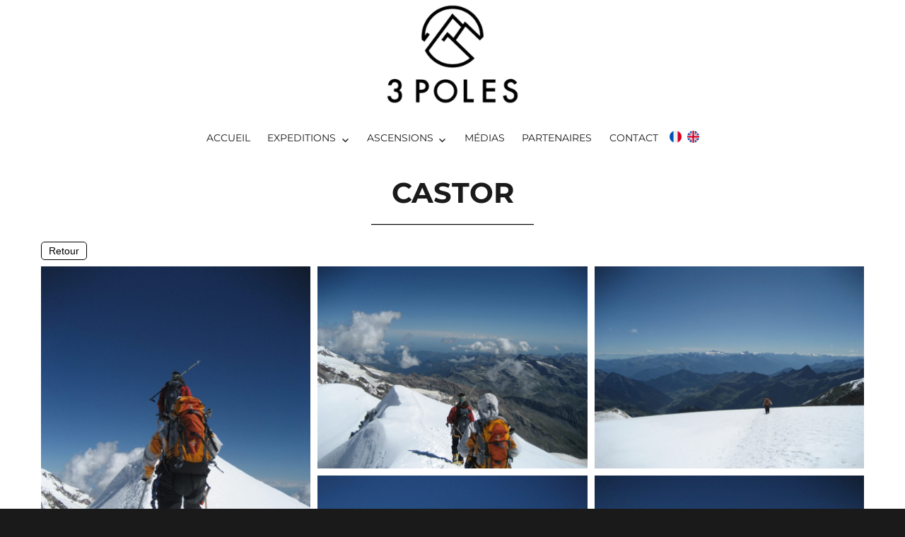

--- FILE ---
content_type: text/html; charset=UTF-8
request_url: http://www.3poles.fr/gallery/castor/
body_size: 13482
content:
<!DOCTYPE html>
<html lang="fr-FR" class="no-js">
<head>
	<meta charset="UTF-8">
	<meta name="viewport" content="width=device-width, initial-scale=1">
	<link rel="profile" href="http://gmpg.org/xfn/11">
	
	<link rel="stylesheet" href="https://maxcdn.bootstrapcdn.com/bootstrap/3.3.7/css/bootstrap.min.css" integrity="sha384-BVYiiSIFeK1dGmJRAkycuHAHRg32OmUcww7on3RYdg4Va+PmSTsz/K68vbdEjh4u" crossorigin="anonymous">
	<link rel="stylesheet" href="https://maxcdn.bootstrapcdn.com/bootstrap/3.3.7/css/bootstrap-theme.min.css" integrity="sha384-rHyoN1iRsVXV4nD0JutlnGaslCJuC7uwjduW9SVrLvRYooPp2bWYgmgJQIXwl/Sp" crossorigin="anonymous">
	<script>(function(html){html.className = html.className.replace(/\bno-js\b/,'js')})(document.documentElement);</script>
<title>Castor &#8211; 3 Pôles, le site internet des expéditions dans les régions polaires et en haute montagne</title>
<meta name='robots' content='max-image-preview:large' />
	<style>img:is([sizes="auto" i], [sizes^="auto," i]) { contain-intrinsic-size: 3000px 1500px }</style>
	<link rel='dns-prefetch' href='//static.addtoany.com' />
<link rel='dns-prefetch' href='//fonts.googleapis.com' />
<link rel='dns-prefetch' href='//use.fontawesome.com' />
<link rel="alternate" type="application/rss+xml" title="3 Pôles, le site internet des expéditions dans les régions polaires et en haute montagne &raquo; Flux" href="https://www.3poles.fr/feed/" />
<link rel="alternate" type="application/rss+xml" title="3 Pôles, le site internet des expéditions dans les régions polaires et en haute montagne &raquo; Flux des commentaires" href="https://www.3poles.fr/comments/feed/" />
<script>
window._wpemojiSettings = {"baseUrl":"https:\/\/s.w.org\/images\/core\/emoji\/16.0.1\/72x72\/","ext":".png","svgUrl":"https:\/\/s.w.org\/images\/core\/emoji\/16.0.1\/svg\/","svgExt":".svg","source":{"concatemoji":"http:\/\/www.3poles.fr\/wp-includes\/js\/wp-emoji-release.min.js?ver=5d07080b4aca00cec3560501515a9255"}};
/*! This file is auto-generated */
!function(s,n){var o,i,e;function c(e){try{var t={supportTests:e,timestamp:(new Date).valueOf()};sessionStorage.setItem(o,JSON.stringify(t))}catch(e){}}function p(e,t,n){e.clearRect(0,0,e.canvas.width,e.canvas.height),e.fillText(t,0,0);var t=new Uint32Array(e.getImageData(0,0,e.canvas.width,e.canvas.height).data),a=(e.clearRect(0,0,e.canvas.width,e.canvas.height),e.fillText(n,0,0),new Uint32Array(e.getImageData(0,0,e.canvas.width,e.canvas.height).data));return t.every(function(e,t){return e===a[t]})}function u(e,t){e.clearRect(0,0,e.canvas.width,e.canvas.height),e.fillText(t,0,0);for(var n=e.getImageData(16,16,1,1),a=0;a<n.data.length;a++)if(0!==n.data[a])return!1;return!0}function f(e,t,n,a){switch(t){case"flag":return n(e,"\ud83c\udff3\ufe0f\u200d\u26a7\ufe0f","\ud83c\udff3\ufe0f\u200b\u26a7\ufe0f")?!1:!n(e,"\ud83c\udde8\ud83c\uddf6","\ud83c\udde8\u200b\ud83c\uddf6")&&!n(e,"\ud83c\udff4\udb40\udc67\udb40\udc62\udb40\udc65\udb40\udc6e\udb40\udc67\udb40\udc7f","\ud83c\udff4\u200b\udb40\udc67\u200b\udb40\udc62\u200b\udb40\udc65\u200b\udb40\udc6e\u200b\udb40\udc67\u200b\udb40\udc7f");case"emoji":return!a(e,"\ud83e\udedf")}return!1}function g(e,t,n,a){var r="undefined"!=typeof WorkerGlobalScope&&self instanceof WorkerGlobalScope?new OffscreenCanvas(300,150):s.createElement("canvas"),o=r.getContext("2d",{willReadFrequently:!0}),i=(o.textBaseline="top",o.font="600 32px Arial",{});return e.forEach(function(e){i[e]=t(o,e,n,a)}),i}function t(e){var t=s.createElement("script");t.src=e,t.defer=!0,s.head.appendChild(t)}"undefined"!=typeof Promise&&(o="wpEmojiSettingsSupports",i=["flag","emoji"],n.supports={everything:!0,everythingExceptFlag:!0},e=new Promise(function(e){s.addEventListener("DOMContentLoaded",e,{once:!0})}),new Promise(function(t){var n=function(){try{var e=JSON.parse(sessionStorage.getItem(o));if("object"==typeof e&&"number"==typeof e.timestamp&&(new Date).valueOf()<e.timestamp+604800&&"object"==typeof e.supportTests)return e.supportTests}catch(e){}return null}();if(!n){if("undefined"!=typeof Worker&&"undefined"!=typeof OffscreenCanvas&&"undefined"!=typeof URL&&URL.createObjectURL&&"undefined"!=typeof Blob)try{var e="postMessage("+g.toString()+"("+[JSON.stringify(i),f.toString(),p.toString(),u.toString()].join(",")+"));",a=new Blob([e],{type:"text/javascript"}),r=new Worker(URL.createObjectURL(a),{name:"wpTestEmojiSupports"});return void(r.onmessage=function(e){c(n=e.data),r.terminate(),t(n)})}catch(e){}c(n=g(i,f,p,u))}t(n)}).then(function(e){for(var t in e)n.supports[t]=e[t],n.supports.everything=n.supports.everything&&n.supports[t],"flag"!==t&&(n.supports.everythingExceptFlag=n.supports.everythingExceptFlag&&n.supports[t]);n.supports.everythingExceptFlag=n.supports.everythingExceptFlag&&!n.supports.flag,n.DOMReady=!1,n.readyCallback=function(){n.DOMReady=!0}}).then(function(){return e}).then(function(){var e;n.supports.everything||(n.readyCallback(),(e=n.source||{}).concatemoji?t(e.concatemoji):e.wpemoji&&e.twemoji&&(t(e.twemoji),t(e.wpemoji)))}))}((window,document),window._wpemojiSettings);
</script>
<link rel='stylesheet' id='style-css' href='https://fonts.googleapis.com/css?family=Open+Sans%3A300%2C300i%2C400%2C400i%2C600%2C600i%2C700%2C700i%2C800%2C800i&#038;ver=5d07080b4aca00cec3560501515a9255' type='text/css' media='all' />
<link rel='stylesheet' id='wpts_ui_css-css' href='http://www.3poles.fr/wp-content/plugins/wordpress-post-tabs/css/styles/default/style.css?ver=1.6.2' type='text/css' media='all' />
<style id='wp-emoji-styles-inline-css' type='text/css'>

	img.wp-smiley, img.emoji {
		display: inline !important;
		border: none !important;
		box-shadow: none !important;
		height: 1em !important;
		width: 1em !important;
		margin: 0 0.07em !important;
		vertical-align: -0.1em !important;
		background: none !important;
		padding: 0 !important;
	}
</style>
<link rel='stylesheet' id='wp-block-library-css' href='http://www.3poles.fr/wp-includes/css/dist/block-library/style.min.css?ver=5d07080b4aca00cec3560501515a9255' type='text/css' media='all' />
<style id='wp-block-library-theme-inline-css' type='text/css'>
.wp-block-audio :where(figcaption){color:#555;font-size:13px;text-align:center}.is-dark-theme .wp-block-audio :where(figcaption){color:#ffffffa6}.wp-block-audio{margin:0 0 1em}.wp-block-code{border:1px solid #ccc;border-radius:4px;font-family:Menlo,Consolas,monaco,monospace;padding:.8em 1em}.wp-block-embed :where(figcaption){color:#555;font-size:13px;text-align:center}.is-dark-theme .wp-block-embed :where(figcaption){color:#ffffffa6}.wp-block-embed{margin:0 0 1em}.blocks-gallery-caption{color:#555;font-size:13px;text-align:center}.is-dark-theme .blocks-gallery-caption{color:#ffffffa6}:root :where(.wp-block-image figcaption){color:#555;font-size:13px;text-align:center}.is-dark-theme :root :where(.wp-block-image figcaption){color:#ffffffa6}.wp-block-image{margin:0 0 1em}.wp-block-pullquote{border-bottom:4px solid;border-top:4px solid;color:currentColor;margin-bottom:1.75em}.wp-block-pullquote cite,.wp-block-pullquote footer,.wp-block-pullquote__citation{color:currentColor;font-size:.8125em;font-style:normal;text-transform:uppercase}.wp-block-quote{border-left:.25em solid;margin:0 0 1.75em;padding-left:1em}.wp-block-quote cite,.wp-block-quote footer{color:currentColor;font-size:.8125em;font-style:normal;position:relative}.wp-block-quote:where(.has-text-align-right){border-left:none;border-right:.25em solid;padding-left:0;padding-right:1em}.wp-block-quote:where(.has-text-align-center){border:none;padding-left:0}.wp-block-quote.is-large,.wp-block-quote.is-style-large,.wp-block-quote:where(.is-style-plain){border:none}.wp-block-search .wp-block-search__label{font-weight:700}.wp-block-search__button{border:1px solid #ccc;padding:.375em .625em}:where(.wp-block-group.has-background){padding:1.25em 2.375em}.wp-block-separator.has-css-opacity{opacity:.4}.wp-block-separator{border:none;border-bottom:2px solid;margin-left:auto;margin-right:auto}.wp-block-separator.has-alpha-channel-opacity{opacity:1}.wp-block-separator:not(.is-style-wide):not(.is-style-dots){width:100px}.wp-block-separator.has-background:not(.is-style-dots){border-bottom:none;height:1px}.wp-block-separator.has-background:not(.is-style-wide):not(.is-style-dots){height:2px}.wp-block-table{margin:0 0 1em}.wp-block-table td,.wp-block-table th{word-break:normal}.wp-block-table :where(figcaption){color:#555;font-size:13px;text-align:center}.is-dark-theme .wp-block-table :where(figcaption){color:#ffffffa6}.wp-block-video :where(figcaption){color:#555;font-size:13px;text-align:center}.is-dark-theme .wp-block-video :where(figcaption){color:#ffffffa6}.wp-block-video{margin:0 0 1em}:root :where(.wp-block-template-part.has-background){margin-bottom:0;margin-top:0;padding:1.25em 2.375em}
</style>
<style id='classic-theme-styles-inline-css' type='text/css'>
/*! This file is auto-generated */
.wp-block-button__link{color:#fff;background-color:#32373c;border-radius:9999px;box-shadow:none;text-decoration:none;padding:calc(.667em + 2px) calc(1.333em + 2px);font-size:1.125em}.wp-block-file__button{background:#32373c;color:#fff;text-decoration:none}
</style>
<style id='global-styles-inline-css' type='text/css'>
:root{--wp--preset--aspect-ratio--square: 1;--wp--preset--aspect-ratio--4-3: 4/3;--wp--preset--aspect-ratio--3-4: 3/4;--wp--preset--aspect-ratio--3-2: 3/2;--wp--preset--aspect-ratio--2-3: 2/3;--wp--preset--aspect-ratio--16-9: 16/9;--wp--preset--aspect-ratio--9-16: 9/16;--wp--preset--color--black: #000000;--wp--preset--color--cyan-bluish-gray: #abb8c3;--wp--preset--color--white: #fff;--wp--preset--color--pale-pink: #f78da7;--wp--preset--color--vivid-red: #cf2e2e;--wp--preset--color--luminous-vivid-orange: #ff6900;--wp--preset--color--luminous-vivid-amber: #fcb900;--wp--preset--color--light-green-cyan: #7bdcb5;--wp--preset--color--vivid-green-cyan: #00d084;--wp--preset--color--pale-cyan-blue: #8ed1fc;--wp--preset--color--vivid-cyan-blue: #0693e3;--wp--preset--color--vivid-purple: #9b51e0;--wp--preset--color--dark-gray: #1a1a1a;--wp--preset--color--medium-gray: #686868;--wp--preset--color--light-gray: #e5e5e5;--wp--preset--color--blue-gray: #4d545c;--wp--preset--color--bright-blue: #007acc;--wp--preset--color--light-blue: #9adffd;--wp--preset--color--dark-brown: #402b30;--wp--preset--color--medium-brown: #774e24;--wp--preset--color--dark-red: #640c1f;--wp--preset--color--bright-red: #ff675f;--wp--preset--color--yellow: #ffef8e;--wp--preset--gradient--vivid-cyan-blue-to-vivid-purple: linear-gradient(135deg,rgba(6,147,227,1) 0%,rgb(155,81,224) 100%);--wp--preset--gradient--light-green-cyan-to-vivid-green-cyan: linear-gradient(135deg,rgb(122,220,180) 0%,rgb(0,208,130) 100%);--wp--preset--gradient--luminous-vivid-amber-to-luminous-vivid-orange: linear-gradient(135deg,rgba(252,185,0,1) 0%,rgba(255,105,0,1) 100%);--wp--preset--gradient--luminous-vivid-orange-to-vivid-red: linear-gradient(135deg,rgba(255,105,0,1) 0%,rgb(207,46,46) 100%);--wp--preset--gradient--very-light-gray-to-cyan-bluish-gray: linear-gradient(135deg,rgb(238,238,238) 0%,rgb(169,184,195) 100%);--wp--preset--gradient--cool-to-warm-spectrum: linear-gradient(135deg,rgb(74,234,220) 0%,rgb(151,120,209) 20%,rgb(207,42,186) 40%,rgb(238,44,130) 60%,rgb(251,105,98) 80%,rgb(254,248,76) 100%);--wp--preset--gradient--blush-light-purple: linear-gradient(135deg,rgb(255,206,236) 0%,rgb(152,150,240) 100%);--wp--preset--gradient--blush-bordeaux: linear-gradient(135deg,rgb(254,205,165) 0%,rgb(254,45,45) 50%,rgb(107,0,62) 100%);--wp--preset--gradient--luminous-dusk: linear-gradient(135deg,rgb(255,203,112) 0%,rgb(199,81,192) 50%,rgb(65,88,208) 100%);--wp--preset--gradient--pale-ocean: linear-gradient(135deg,rgb(255,245,203) 0%,rgb(182,227,212) 50%,rgb(51,167,181) 100%);--wp--preset--gradient--electric-grass: linear-gradient(135deg,rgb(202,248,128) 0%,rgb(113,206,126) 100%);--wp--preset--gradient--midnight: linear-gradient(135deg,rgb(2,3,129) 0%,rgb(40,116,252) 100%);--wp--preset--font-size--small: 13px;--wp--preset--font-size--medium: 20px;--wp--preset--font-size--large: 36px;--wp--preset--font-size--x-large: 42px;--wp--preset--spacing--20: 0.44rem;--wp--preset--spacing--30: 0.67rem;--wp--preset--spacing--40: 1rem;--wp--preset--spacing--50: 1.5rem;--wp--preset--spacing--60: 2.25rem;--wp--preset--spacing--70: 3.38rem;--wp--preset--spacing--80: 5.06rem;--wp--preset--shadow--natural: 6px 6px 9px rgba(0, 0, 0, 0.2);--wp--preset--shadow--deep: 12px 12px 50px rgba(0, 0, 0, 0.4);--wp--preset--shadow--sharp: 6px 6px 0px rgba(0, 0, 0, 0.2);--wp--preset--shadow--outlined: 6px 6px 0px -3px rgba(255, 255, 255, 1), 6px 6px rgba(0, 0, 0, 1);--wp--preset--shadow--crisp: 6px 6px 0px rgba(0, 0, 0, 1);}:where(.is-layout-flex){gap: 0.5em;}:where(.is-layout-grid){gap: 0.5em;}body .is-layout-flex{display: flex;}.is-layout-flex{flex-wrap: wrap;align-items: center;}.is-layout-flex > :is(*, div){margin: 0;}body .is-layout-grid{display: grid;}.is-layout-grid > :is(*, div){margin: 0;}:where(.wp-block-columns.is-layout-flex){gap: 2em;}:where(.wp-block-columns.is-layout-grid){gap: 2em;}:where(.wp-block-post-template.is-layout-flex){gap: 1.25em;}:where(.wp-block-post-template.is-layout-grid){gap: 1.25em;}.has-black-color{color: var(--wp--preset--color--black) !important;}.has-cyan-bluish-gray-color{color: var(--wp--preset--color--cyan-bluish-gray) !important;}.has-white-color{color: var(--wp--preset--color--white) !important;}.has-pale-pink-color{color: var(--wp--preset--color--pale-pink) !important;}.has-vivid-red-color{color: var(--wp--preset--color--vivid-red) !important;}.has-luminous-vivid-orange-color{color: var(--wp--preset--color--luminous-vivid-orange) !important;}.has-luminous-vivid-amber-color{color: var(--wp--preset--color--luminous-vivid-amber) !important;}.has-light-green-cyan-color{color: var(--wp--preset--color--light-green-cyan) !important;}.has-vivid-green-cyan-color{color: var(--wp--preset--color--vivid-green-cyan) !important;}.has-pale-cyan-blue-color{color: var(--wp--preset--color--pale-cyan-blue) !important;}.has-vivid-cyan-blue-color{color: var(--wp--preset--color--vivid-cyan-blue) !important;}.has-vivid-purple-color{color: var(--wp--preset--color--vivid-purple) !important;}.has-black-background-color{background-color: var(--wp--preset--color--black) !important;}.has-cyan-bluish-gray-background-color{background-color: var(--wp--preset--color--cyan-bluish-gray) !important;}.has-white-background-color{background-color: var(--wp--preset--color--white) !important;}.has-pale-pink-background-color{background-color: var(--wp--preset--color--pale-pink) !important;}.has-vivid-red-background-color{background-color: var(--wp--preset--color--vivid-red) !important;}.has-luminous-vivid-orange-background-color{background-color: var(--wp--preset--color--luminous-vivid-orange) !important;}.has-luminous-vivid-amber-background-color{background-color: var(--wp--preset--color--luminous-vivid-amber) !important;}.has-light-green-cyan-background-color{background-color: var(--wp--preset--color--light-green-cyan) !important;}.has-vivid-green-cyan-background-color{background-color: var(--wp--preset--color--vivid-green-cyan) !important;}.has-pale-cyan-blue-background-color{background-color: var(--wp--preset--color--pale-cyan-blue) !important;}.has-vivid-cyan-blue-background-color{background-color: var(--wp--preset--color--vivid-cyan-blue) !important;}.has-vivid-purple-background-color{background-color: var(--wp--preset--color--vivid-purple) !important;}.has-black-border-color{border-color: var(--wp--preset--color--black) !important;}.has-cyan-bluish-gray-border-color{border-color: var(--wp--preset--color--cyan-bluish-gray) !important;}.has-white-border-color{border-color: var(--wp--preset--color--white) !important;}.has-pale-pink-border-color{border-color: var(--wp--preset--color--pale-pink) !important;}.has-vivid-red-border-color{border-color: var(--wp--preset--color--vivid-red) !important;}.has-luminous-vivid-orange-border-color{border-color: var(--wp--preset--color--luminous-vivid-orange) !important;}.has-luminous-vivid-amber-border-color{border-color: var(--wp--preset--color--luminous-vivid-amber) !important;}.has-light-green-cyan-border-color{border-color: var(--wp--preset--color--light-green-cyan) !important;}.has-vivid-green-cyan-border-color{border-color: var(--wp--preset--color--vivid-green-cyan) !important;}.has-pale-cyan-blue-border-color{border-color: var(--wp--preset--color--pale-cyan-blue) !important;}.has-vivid-cyan-blue-border-color{border-color: var(--wp--preset--color--vivid-cyan-blue) !important;}.has-vivid-purple-border-color{border-color: var(--wp--preset--color--vivid-purple) !important;}.has-vivid-cyan-blue-to-vivid-purple-gradient-background{background: var(--wp--preset--gradient--vivid-cyan-blue-to-vivid-purple) !important;}.has-light-green-cyan-to-vivid-green-cyan-gradient-background{background: var(--wp--preset--gradient--light-green-cyan-to-vivid-green-cyan) !important;}.has-luminous-vivid-amber-to-luminous-vivid-orange-gradient-background{background: var(--wp--preset--gradient--luminous-vivid-amber-to-luminous-vivid-orange) !important;}.has-luminous-vivid-orange-to-vivid-red-gradient-background{background: var(--wp--preset--gradient--luminous-vivid-orange-to-vivid-red) !important;}.has-very-light-gray-to-cyan-bluish-gray-gradient-background{background: var(--wp--preset--gradient--very-light-gray-to-cyan-bluish-gray) !important;}.has-cool-to-warm-spectrum-gradient-background{background: var(--wp--preset--gradient--cool-to-warm-spectrum) !important;}.has-blush-light-purple-gradient-background{background: var(--wp--preset--gradient--blush-light-purple) !important;}.has-blush-bordeaux-gradient-background{background: var(--wp--preset--gradient--blush-bordeaux) !important;}.has-luminous-dusk-gradient-background{background: var(--wp--preset--gradient--luminous-dusk) !important;}.has-pale-ocean-gradient-background{background: var(--wp--preset--gradient--pale-ocean) !important;}.has-electric-grass-gradient-background{background: var(--wp--preset--gradient--electric-grass) !important;}.has-midnight-gradient-background{background: var(--wp--preset--gradient--midnight) !important;}.has-small-font-size{font-size: var(--wp--preset--font-size--small) !important;}.has-medium-font-size{font-size: var(--wp--preset--font-size--medium) !important;}.has-large-font-size{font-size: var(--wp--preset--font-size--large) !important;}.has-x-large-font-size{font-size: var(--wp--preset--font-size--x-large) !important;}
:where(.wp-block-post-template.is-layout-flex){gap: 1.25em;}:where(.wp-block-post-template.is-layout-grid){gap: 1.25em;}
:where(.wp-block-columns.is-layout-flex){gap: 2em;}:where(.wp-block-columns.is-layout-grid){gap: 2em;}
:root :where(.wp-block-pullquote){font-size: 1.5em;line-height: 1.6;}
</style>
<link rel='stylesheet' id='contact-form-7-css' href='http://www.3poles.fr/wp-content/plugins/contact-form-7/includes/css/styles.css?ver=6.1.4' type='text/css' media='all' />
<link rel='stylesheet' id='responsive-lightbox-swipebox-css' href='http://www.3poles.fr/wp-content/plugins/responsive-lightbox/assets/swipebox/swipebox.min.css?ver=1.5.2' type='text/css' media='all' />
<link rel='stylesheet' id='rs-plugin-settings-css' href='http://www.3poles.fr/wp-content/plugins/revslider/public/assets/css/settings.css?ver=5.4.7.2' type='text/css' media='all' />
<style id='rs-plugin-settings-inline-css' type='text/css'>
#rs-demo-id {}
</style>
<link rel='stylesheet' id='twentysixteen-fonts-css' href='http://www.3poles.fr/wp-content/themes/twentysixteen/fonts/merriweather-plus-montserrat-plus-inconsolata.css?ver=20230328' type='text/css' media='all' />
<link rel='stylesheet' id='genericons-css' href='http://www.3poles.fr/wp-content/themes/twentysixteen/genericons/genericons.css?ver=20201208' type='text/css' media='all' />
<link rel='stylesheet' id='twentysixteen-style-css' href='http://www.3poles.fr/wp-content/themes/sixteen-child/style.css?ver=20250715' type='text/css' media='all' />
<link rel='stylesheet' id='twentysixteen-block-style-css' href='http://www.3poles.fr/wp-content/themes/twentysixteen/css/blocks.css?ver=20240817' type='text/css' media='all' />
<!--[if lt IE 10]>
<link rel='stylesheet' id='twentysixteen-ie-css' href='http://www.3poles.fr/wp-content/themes/twentysixteen/css/ie.css?ver=20170530' type='text/css' media='all' />
<![endif]-->
<!--[if lt IE 9]>
<link rel='stylesheet' id='twentysixteen-ie8-css' href='http://www.3poles.fr/wp-content/themes/twentysixteen/css/ie8.css?ver=20170530' type='text/css' media='all' />
<![endif]-->
<!--[if lt IE 8]>
<link rel='stylesheet' id='twentysixteen-ie7-css' href='http://www.3poles.fr/wp-content/themes/twentysixteen/css/ie7.css?ver=20170530' type='text/css' media='all' />
<![endif]-->
<link rel='stylesheet' id='bfa-font-awesome-css' href='https://use.fontawesome.com/releases/v5.15.4/css/all.css?ver=2.0.3' type='text/css' media='all' />
<link rel='stylesheet' id='bfa-font-awesome-v4-shim-css' href='https://use.fontawesome.com/releases/v5.15.4/css/v4-shims.css?ver=2.0.3' type='text/css' media='all' />
<style id='bfa-font-awesome-v4-shim-inline-css' type='text/css'>

			@font-face {
				font-family: 'FontAwesome';
				src: url('https://use.fontawesome.com/releases/v5.15.4/webfonts/fa-brands-400.eot'),
				url('https://use.fontawesome.com/releases/v5.15.4/webfonts/fa-brands-400.eot?#iefix') format('embedded-opentype'),
				url('https://use.fontawesome.com/releases/v5.15.4/webfonts/fa-brands-400.woff2') format('woff2'),
				url('https://use.fontawesome.com/releases/v5.15.4/webfonts/fa-brands-400.woff') format('woff'),
				url('https://use.fontawesome.com/releases/v5.15.4/webfonts/fa-brands-400.ttf') format('truetype'),
				url('https://use.fontawesome.com/releases/v5.15.4/webfonts/fa-brands-400.svg#fontawesome') format('svg');
			}

			@font-face {
				font-family: 'FontAwesome';
				src: url('https://use.fontawesome.com/releases/v5.15.4/webfonts/fa-solid-900.eot'),
				url('https://use.fontawesome.com/releases/v5.15.4/webfonts/fa-solid-900.eot?#iefix') format('embedded-opentype'),
				url('https://use.fontawesome.com/releases/v5.15.4/webfonts/fa-solid-900.woff2') format('woff2'),
				url('https://use.fontawesome.com/releases/v5.15.4/webfonts/fa-solid-900.woff') format('woff'),
				url('https://use.fontawesome.com/releases/v5.15.4/webfonts/fa-solid-900.ttf') format('truetype'),
				url('https://use.fontawesome.com/releases/v5.15.4/webfonts/fa-solid-900.svg#fontawesome') format('svg');
			}

			@font-face {
				font-family: 'FontAwesome';
				src: url('https://use.fontawesome.com/releases/v5.15.4/webfonts/fa-regular-400.eot'),
				url('https://use.fontawesome.com/releases/v5.15.4/webfonts/fa-regular-400.eot?#iefix') format('embedded-opentype'),
				url('https://use.fontawesome.com/releases/v5.15.4/webfonts/fa-regular-400.woff2') format('woff2'),
				url('https://use.fontawesome.com/releases/v5.15.4/webfonts/fa-regular-400.woff') format('woff'),
				url('https://use.fontawesome.com/releases/v5.15.4/webfonts/fa-regular-400.ttf') format('truetype'),
				url('https://use.fontawesome.com/releases/v5.15.4/webfonts/fa-regular-400.svg#fontawesome') format('svg');
				unicode-range: U+F004-F005,U+F007,U+F017,U+F022,U+F024,U+F02E,U+F03E,U+F044,U+F057-F059,U+F06E,U+F070,U+F075,U+F07B-F07C,U+F080,U+F086,U+F089,U+F094,U+F09D,U+F0A0,U+F0A4-F0A7,U+F0C5,U+F0C7-F0C8,U+F0E0,U+F0EB,U+F0F3,U+F0F8,U+F0FE,U+F111,U+F118-F11A,U+F11C,U+F133,U+F144,U+F146,U+F14A,U+F14D-F14E,U+F150-F152,U+F15B-F15C,U+F164-F165,U+F185-F186,U+F191-F192,U+F1AD,U+F1C1-F1C9,U+F1CD,U+F1D8,U+F1E3,U+F1EA,U+F1F6,U+F1F9,U+F20A,U+F247-F249,U+F24D,U+F254-F25B,U+F25D,U+F267,U+F271-F274,U+F279,U+F28B,U+F28D,U+F2B5-F2B6,U+F2B9,U+F2BB,U+F2BD,U+F2C1-F2C2,U+F2D0,U+F2D2,U+F2DC,U+F2ED,U+F328,U+F358-F35B,U+F3A5,U+F3D1,U+F410,U+F4AD;
			}
		
</style>
<link rel='stylesheet' id='addtoany-css' href='http://www.3poles.fr/wp-content/plugins/add-to-any/addtoany.min.css?ver=1.16' type='text/css' media='all' />
<script src="http://www.3poles.fr/wp-includes/js/jquery/jquery.min.js?ver=3.7.1" id="jquery-core-js"></script>
<script src="http://www.3poles.fr/wp-includes/js/jquery/jquery-migrate.min.js?ver=3.4.1" id="jquery-migrate-js"></script>
<script id="addtoany-core-js-before">
window.a2a_config=window.a2a_config||{};a2a_config.callbacks=[];a2a_config.overlays=[];a2a_config.templates={};a2a_localize = {
	Share: "Partager",
	Save: "Enregistrer",
	Subscribe: "S'abonner",
	Email: "E-mail",
	Bookmark: "Marque-page",
	ShowAll: "Montrer tout",
	ShowLess: "Montrer moins",
	FindServices: "Trouver des service(s)",
	FindAnyServiceToAddTo: "Trouver instantan&eacute;ment des services &agrave; ajouter &agrave;",
	PoweredBy: "Propuls&eacute; par",
	ShareViaEmail: "Partager par e-mail",
	SubscribeViaEmail: "S’abonner par e-mail",
	BookmarkInYourBrowser: "Ajouter un signet dans votre navigateur",
	BookmarkInstructions: "Appuyez sur Ctrl+D ou \u2318+D pour mettre cette page en signet",
	AddToYourFavorites: "Ajouter &agrave; vos favoris",
	SendFromWebOrProgram: "Envoyer depuis n’importe quelle adresse e-mail ou logiciel e-mail",
	EmailProgram: "Programme d’e-mail",
	More: "Plus&#8230;",
	ThanksForSharing: "Merci de partager !",
	ThanksForFollowing: "Merci de nous suivre !"
};
</script>
<script defer src="https://static.addtoany.com/menu/page.js" id="addtoany-core-js"></script>
<script defer src="http://www.3poles.fr/wp-content/plugins/add-to-any/addtoany.min.js?ver=1.1" id="addtoany-jquery-js"></script>
<script id="image-watermark-no-right-click-js-before">
var iwArgsNoRightClick = {"rightclick":"Y","draganddrop":"Y","devtools":"Y","enableToast":"Y","toastMessage":"This content is protected"};
</script>
<script src="http://www.3poles.fr/wp-content/plugins/image-watermark/js/no-right-click.js?ver=2.0.3" id="image-watermark-no-right-click-js"></script>
<script src="http://www.3poles.fr/wp-content/plugins/responsive-lightbox/assets/dompurify/purify.min.js?ver=3.3.1" id="dompurify-js"></script>
<script id="responsive-lightbox-sanitizer-js-before">
window.RLG = window.RLG || {}; window.RLG.sanitizeAllowedHosts = ["youtube.com","www.youtube.com","youtu.be","vimeo.com","player.vimeo.com"];
</script>
<script src="http://www.3poles.fr/wp-content/plugins/responsive-lightbox/js/sanitizer.js?ver=2.6.1" id="responsive-lightbox-sanitizer-js"></script>
<script src="http://www.3poles.fr/wp-content/plugins/responsive-lightbox/assets/swipebox/jquery.swipebox.min.js?ver=1.5.2" id="responsive-lightbox-swipebox-js"></script>
<script src="http://www.3poles.fr/wp-includes/js/underscore.min.js?ver=1.13.7" id="underscore-js"></script>
<script src="http://www.3poles.fr/wp-content/plugins/responsive-lightbox/assets/infinitescroll/infinite-scroll.pkgd.min.js?ver=4.0.1" id="responsive-lightbox-infinite-scroll-js"></script>
<script id="responsive-lightbox-js-before">
var rlArgs = {"script":"swipebox","selector":"lightbox","customEvents":"","activeGalleries":true,"animation":true,"hideCloseButtonOnMobile":false,"removeBarsOnMobile":false,"hideBars":true,"hideBarsDelay":5000,"videoMaxWidth":1080,"useSVG":true,"loopAtEnd":true,"woocommerce_gallery":false,"ajaxurl":"https:\/\/www.3poles.fr\/wp-admin\/admin-ajax.php","nonce":"779f179202","preview":false,"postId":4964,"scriptExtension":false};
</script>
<script src="http://www.3poles.fr/wp-content/plugins/responsive-lightbox/js/front.js?ver=2.6.1" id="responsive-lightbox-js"></script>
<script src="http://www.3poles.fr/wp-content/plugins/revslider/public/assets/js/jquery.themepunch.tools.min.js?ver=5.4.7.2" id="tp-tools-js"></script>
<script src="http://www.3poles.fr/wp-content/plugins/revslider/public/assets/js/jquery.themepunch.revolution.min.js?ver=5.4.7.2" id="revmin-js"></script>
<!--[if lt IE 9]>
<script src="http://www.3poles.fr/wp-content/themes/twentysixteen/js/html5.js?ver=3.7.3" id="twentysixteen-html5-js"></script>
<![endif]-->
<script id="twentysixteen-script-js-extra">
var screenReaderText = {"expand":"ouvrir le sous-menu","collapse":"fermer le sous-menu"};
</script>
<script src="http://www.3poles.fr/wp-content/themes/twentysixteen/js/functions.js?ver=20230629" id="twentysixteen-script-js" defer data-wp-strategy="defer"></script>
<link rel="https://api.w.org/" href="https://www.3poles.fr/wp-json/" /><link rel="EditURI" type="application/rsd+xml" title="RSD" href="https://www.3poles.fr/xmlrpc.php?rsd" />

<link rel="canonical" href="https://www.3poles.fr/gallery/castor/" />
<link rel='shortlink' href='https://www.3poles.fr/?p=4964' />
<link rel="alternate" title="oEmbed (JSON)" type="application/json+oembed" href="https://www.3poles.fr/wp-json/oembed/1.0/embed?url=https%3A%2F%2Fwww.3poles.fr%2Fgallery%2Fcastor%2F" />
<link rel="alternate" title="oEmbed (XML)" type="text/xml+oembed" href="https://www.3poles.fr/wp-json/oembed/1.0/embed?url=https%3A%2F%2Fwww.3poles.fr%2Fgallery%2Fcastor%2F&#038;format=xml" />
<style type="text/css">
.qtranxs_flag_fr {background-image: url(http://www.3poles.fr/wp-content/plugins/qtranslate-x/flags/fr.png); background-repeat: no-repeat;}
.qtranxs_flag_en {background-image: url(http://www.3poles.fr/wp-content/plugins/qtranslate-x/flags/gb.png); background-repeat: no-repeat;}
</style>
<link hreflang="fr" href="http://www.3poles.fr/fr/gallery/castor/" rel="alternate" />
<link hreflang="en" href="http://www.3poles.fr/en/gallery/castor/" rel="alternate" />
<link hreflang="x-default" href="http://www.3poles.fr/gallery/castor/" rel="alternate" />
<meta name="generator" content="qTranslate-X 3.4.6.8" />
<meta name="generator" content="Powered by WPBakery Page Builder - drag and drop page builder for WordPress."/>
<!--[if lte IE 9]><link rel="stylesheet" type="text/css" href="http://www.3poles.fr/wp-content/plugins/js_composer/assets/css/vc_lte_ie9.min.css" media="screen"><![endif]-->		<style type="text/css" id="twentysixteen-header-css">
		.site-branding {
			margin: 0 auto 0 0;
		}

		.site-branding .site-title,
		.site-description {
			clip-path: inset(50%);
			position: absolute;
		}
		</style>
		<meta name="generator" content="Powered by Slider Revolution 5.4.7.2 - responsive, Mobile-Friendly Slider Plugin for WordPress with comfortable drag and drop interface." />
<script type="text/javascript">function setREVStartSize(e){									
						try{ e.c=jQuery(e.c);var i=jQuery(window).width(),t=9999,r=0,n=0,l=0,f=0,s=0,h=0;
							if(e.responsiveLevels&&(jQuery.each(e.responsiveLevels,function(e,f){f>i&&(t=r=f,l=e),i>f&&f>r&&(r=f,n=e)}),t>r&&(l=n)),f=e.gridheight[l]||e.gridheight[0]||e.gridheight,s=e.gridwidth[l]||e.gridwidth[0]||e.gridwidth,h=i/s,h=h>1?1:h,f=Math.round(h*f),"fullscreen"==e.sliderLayout){var u=(e.c.width(),jQuery(window).height());if(void 0!=e.fullScreenOffsetContainer){var c=e.fullScreenOffsetContainer.split(",");if (c) jQuery.each(c,function(e,i){u=jQuery(i).length>0?u-jQuery(i).outerHeight(!0):u}),e.fullScreenOffset.split("%").length>1&&void 0!=e.fullScreenOffset&&e.fullScreenOffset.length>0?u-=jQuery(window).height()*parseInt(e.fullScreenOffset,0)/100:void 0!=e.fullScreenOffset&&e.fullScreenOffset.length>0&&(u-=parseInt(e.fullScreenOffset,0))}f=u}else void 0!=e.minHeight&&f<e.minHeight&&(f=e.minHeight);e.c.closest(".rev_slider_wrapper").css({height:f})					
						}catch(d){console.log("Failure at Presize of Slider:"+d)}						
					};</script>
<noscript><style type="text/css"> .wpb_animate_when_almost_visible { opacity: 1; }</style></noscript>	<style>
		body:not(.custom-background-image):before,
		body:not(.custom-background-image):after { height: 0px !important; }
    </style>
    <!--link rel="stylesheet" type="text/css" href="style.css"-->
	<script src="https://maxcdn.bootstrapcdn.com/bootstrap/3.3.7/js/bootstrap.min.js" integrity="sha384-Tc5IQib027qvyjSMfHjOMaLkfuWVxZxUPnCJA7l2mCWNIpG9mGCD8wGNIcPD7Txa" crossorigin="anonymous"></script>
	<!--slide des partenaires-->
	<script src="https://cdnjs.cloudflare.com/ajax/libs/OwlCarousel2/2.3.4/owl.carousel.min.js"></script>
	<link rel="stylesheet" href="https://cdnjs.cloudflare.com/ajax/libs/OwlCarousel2/2.3.4/assets/owl.theme.green.min.css">
	<link rel="stylesheet" href="https://cdnjs.cloudflare.com/ajax/libs/OwlCarousel2/2.3.4/assets/owl.theme.default.min.css">
	<link rel="stylesheet" href="https://cdnjs.cloudflare.com/ajax/libs/OwlCarousel2/2.3.4/assets/owl.carousel.min.css">
	
	
</head>

<body class="wp-singular rl_gallery-template-default single single-rl_gallery postid-4964 wp-custom-logo wp-embed-responsive wp-theme-twentysixteen wp-child-theme-sixteen-child group-blog no-sidebar wpb-js-composer js-comp-ver-5.4.7 vc_responsive">
<div id="page" class="site">
	<div class="site-inner">
		<a class="skip-link screen-reader-text" href="#content">Aller au contenu</a>

		<header id="masthead" class="site-header" role="banner">
			<div class="site-header-main">
       
				<div class="site-branding" style="text-align: center;">
					<a href="https://www.3poles.fr/" class="custom-logo-link" rel="home"><img width="240" height="183" src="https://www.3poles.fr/wp-content/uploads/2018/09/cropped-logo-noir-3poles@4x.png" class="custom-logo" alt="3 Pôles, le site internet des expéditions dans les régions polaires et en haute montagne" decoding="async" /></a>
											<p class="site-title"><a href="https://www.3poles.fr/" rel="home">3 Pôles, le site internet des expéditions dans les régions polaires et en haute montagne</a></p>
											<p class="site-description">Le site internet des expéditions dans les régions polaires et en haute montagne</p>
									</div><!-- .site-branding -->

									<button id="menu-toggle" class="menu-toggle" style="width: 100%;">Menu</button>
<div class="tousLespace"></div>
					<div id="site-header-menu" class="site-header-menu">
													<nav id="site-navigation" class="main-navigation" role="navigation" aria-label="Menu principal">
								<div class="menu-menu-top-container"><ul id="menu-menu-top" class="primary-menu"><li id="menu-item-2341" class="menu-item menu-item-type-post_type menu-item-object-page menu-item-home menu-item-2341"><a href="https://www.3poles.fr/">ACCUEIL</a></li>
<li id="menu-item-4830" class="menu-item menu-item-type-taxonomy menu-item-object-category menu-item-has-children menu-item-4830"><a href="https://www.3poles.fr/category/expeditions/">EXPEDITIONS</a>
<ul class="sub-menu">
	<li id="menu-item-3576" class="menu-item menu-item-type-taxonomy menu-item-object-category menu-item-has-children menu-item-3576"><a href="https://www.3poles.fr/category/expeditions/afrique/">Afrique</a>
	<ul class="sub-menu">
		<li id="menu-item-3577" class="menu-item menu-item-type-post_type menu-item-object-post menu-item-3577"><a href="https://www.3poles.fr/expeditions/afrique/kilimanjaro/">Kilimanjaro</a></li>
		<li id="menu-item-3578" class="menu-item menu-item-type-post_type menu-item-object-post menu-item-3578"><a href="https://www.3poles.fr/expeditions/afrique/mont-kenya/">Mont Kenya</a></li>
		<li id="menu-item-3579" class="menu-item menu-item-type-post_type menu-item-object-post menu-item-3579"><a href="https://www.3poles.fr/expeditions/afrique/ruwenzori/">Ruwenzori</a></li>
	</ul>
</li>
	<li id="menu-item-3580" class="menu-item menu-item-type-taxonomy menu-item-object-category menu-item-has-children menu-item-3580"><a href="https://www.3poles.fr/category/expeditions/amerique-du-nord/">Amérique du Nord</a>
	<ul class="sub-menu">
		<li id="menu-item-3585" class="menu-item menu-item-type-post_type menu-item-object-post menu-item-3585"><a href="https://www.3poles.fr/expeditions/amerique-du-nord/logan/">Logan</a></li>
		<li id="menu-item-3584" class="menu-item menu-item-type-post_type menu-item-object-post menu-item-3584"><a href="https://www.3poles.fr/expeditions/amerique-du-nord/terre-de-baffin/">Terre de Baffin</a></li>
	</ul>
</li>
	<li id="menu-item-3581" class="menu-item menu-item-type-taxonomy menu-item-object-category menu-item-has-children menu-item-3581"><a href="https://www.3poles.fr/category/expeditions/amerique-du-sud/">Amérique du Sud</a>
	<ul class="sub-menu">
		<li id="menu-item-3586" class="menu-item menu-item-type-post_type menu-item-object-post menu-item-3586"><a href="https://www.3poles.fr/expeditions/amerique-du-sud/bolivie/">Bolivie</a></li>
	</ul>
</li>
	<li id="menu-item-3582" class="menu-item menu-item-type-taxonomy menu-item-object-category menu-item-has-children menu-item-3582"><a href="https://www.3poles.fr/category/expeditions/asie/">Asie</a>
	<ul class="sub-menu">
		<li id="menu-item-3587" class="menu-item menu-item-type-post_type menu-item-object-post menu-item-3587"><a href="https://www.3poles.fr/expeditions/asie/kang-yatse-ii/">Kang Yatse II</a></li>
		<li id="menu-item-3588" class="menu-item menu-item-type-post_type menu-item-object-post menu-item-3588"><a href="https://www.3poles.fr/expeditions/asie/manaslu/">Manaslu</a></li>
		<li id="menu-item-3589" class="menu-item menu-item-type-post_type menu-item-object-post menu-item-3589"><a href="https://www.3poles.fr/expeditions/asie/mera-peak/">Mera Peak</a></li>
		<li id="menu-item-3590" class="menu-item menu-item-type-post_type menu-item-object-post menu-item-3590"><a href="https://www.3poles.fr/expeditions/asie/mustagh-ata/">Mustagh Ata</a></li>
	</ul>
</li>
	<li id="menu-item-3583" class="menu-item menu-item-type-taxonomy menu-item-object-category menu-item-has-children menu-item-3583"><a href="https://www.3poles.fr/category/expeditions/regions-polaires/">Régions Pôlaires</a>
	<ul class="sub-menu">
		<li id="menu-item-3594" class="menu-item menu-item-type-post_type menu-item-object-post menu-item-3594"><a href="https://www.3poles.fr/expeditions/regions-polaires/groenland-ouest/">Groenland Ouest</a></li>
		<li id="menu-item-3595" class="menu-item menu-item-type-post_type menu-item-object-post menu-item-3595"><a href="https://www.3poles.fr/expeditions/regions-polaires/islande/">Islande</a></li>
		<li id="menu-item-3591" class="menu-item menu-item-type-post_type menu-item-object-post menu-item-3591"><a href="https://www.3poles.fr/expeditions/regions-polaires/spitzberg/">Spitzberg</a></li>
		<li id="menu-item-3592" class="menu-item menu-item-type-post_type menu-item-object-post menu-item-3592"><a href="https://www.3poles.fr/expeditions/amerique-du-nord/terre-de-baffin/">Terre de Baffin</a></li>
		<li id="menu-item-3593" class="menu-item menu-item-type-post_type menu-item-object-post menu-item-3593"><a href="https://www.3poles.fr/expeditions/regions-polaires/transgroenland/">TransGroenland</a></li>
	</ul>
</li>
</ul>
</li>
<li id="menu-item-4833" class="menu-item menu-item-type-taxonomy menu-item-object-category menu-item-has-children menu-item-4833"><a href="https://www.3poles.fr/category/ascensions/">ASCENSIONS</a>
<ul class="sub-menu">
	<li id="menu-item-4843" class="menu-item menu-item-type-taxonomy menu-item-object-category menu-item-4843"><a href="https://www.3poles.fr/category/ascensions/ecosse/">Ecosse</a></li>
	<li id="menu-item-6054" class="menu-item menu-item-type-taxonomy menu-item-object-category menu-item-6054"><a href="https://www.3poles.fr/category/ascensions/alpes-graies/">Alpes Graies</a></li>
	<li id="menu-item-6056" class="menu-item menu-item-type-taxonomy menu-item-object-category menu-item-6056"><a href="https://www.3poles.fr/category/ascensions/alpes-des-grisons/">Alpes des Grisons</a></li>
	<li id="menu-item-6060" class="menu-item menu-item-type-taxonomy menu-item-object-category menu-item-6060"><a href="https://www.3poles.fr/category/ascensions/alpes-valaisannes/">Alpes Valaisannes</a></li>
	<li id="menu-item-4837" class="menu-item menu-item-type-taxonomy menu-item-object-category menu-item-4837"><a href="https://www.3poles.fr/category/ascensions/massif-des-ecrins/">Massif des Ecrins</a></li>
	<li id="menu-item-6064" class="menu-item menu-item-type-taxonomy menu-item-object-category menu-item-6064"><a href="https://www.3poles.fr/category/ascensions/massif-du-mont-blanc/">Massif du Mont Blanc</a></li>
</ul>
</li>
<li id="menu-item-5404" class="menu-item menu-item-type-post_type menu-item-object-page menu-item-5404"><a href="https://www.3poles.fr/medias/">MÉDIAS</a></li>
<li id="menu-item-2343" class="menu-item menu-item-type-post_type menu-item-object-page menu-item-2343"><a href="https://www.3poles.fr/sponsors/">PARTENAIRES</a></li>
<li id="menu-item-2342" class="lastContact menu-item menu-item-type-post_type menu-item-object-page menu-item-2342"><a href="https://www.3poles.fr/contact/">CONTACT</a></li>
</ul></div>							</nav><!-- .main-navigation -->
						
											</div><!-- .site-header-menu -->
							</div><!-- .site-header-main -->
					</header><!-- .site-header -->
		<div id="content" class="site-content">





<div id="primary" class="content-area">
	<main id="main" class="site-main" role="main">
		 
<article id="post-4964" class="post-4964 rl_gallery type-rl_gallery status-publish has-post-thumbnail hentry">
	<header class="entry-header">
		<h2 class="entry-title TitrePageExp" >Castor</h2>    	<hr class="trait"/>
	</header><!-- .entry-header -->
    <a href="javascript:history.go(-1)" class="retourGallery">Retour</a>
    
    <div class="blocTexteExp">
		<div class="rl-gallery-container rl-loading" id="rl-gallery-container-1" data-gallery_id="4964"> <div class="rl-gallery rl-basicmasonry-gallery " id="rl-gallery-1" data-gallery_no="1"> <div class="rl-gutter-sizer"></div><div class="rl-grid-sizer"></div> <div class="rl-gallery-item rl-gallery-item-width-4" > <div class="rl-gallery-item-content"> <a href="https://www.3poles.fr/wp-content/uploads/Ascensions/Mont_Rose/2008/Castor/IMG_2468.jpg" title="" data-rl_title="" class="rl-gallery-link" data-rl_caption="" data-rel="lightbox-gallery-1"><img fetchpriority="high" decoding="async" src="https://www.3poles.fr/wp-content/uploads/Ascensions/Mont_Rose/2008/Castor/IMG_2468-768x1024.jpg" width="768" height="1024" alt=""/></a> </div> </div> <div class="rl-gallery-item" > <div class="rl-gallery-item-content"> <a href="https://www.3poles.fr/wp-content/uploads/Ascensions/Mont_Rose/2008/Castor/IMG_2469.jpg" title="" data-rl_title="" class="rl-gallery-link" data-rl_caption="" data-rel="lightbox-gallery-1"><img decoding="async" src="https://www.3poles.fr/wp-content/uploads/Ascensions/Mont_Rose/2008/Castor/IMG_2469-768x576.jpg" width="768" height="576" alt=""/></a> </div> </div> <div class="rl-gallery-item" > <div class="rl-gallery-item-content"> <a href="https://www.3poles.fr/wp-content/uploads/Ascensions/Mont_Rose/2008/Castor/IMG_2471.jpg" title="" data-rl_title="" class="rl-gallery-link" data-rl_caption="" data-rel="lightbox-gallery-1"><img decoding="async" src="https://www.3poles.fr/wp-content/uploads/Ascensions/Mont_Rose/2008/Castor/IMG_2471-768x576.jpg" width="768" height="576" alt=""/></a> </div> </div> <div class="rl-gallery-item" > <div class="rl-gallery-item-content"> <a href="https://www.3poles.fr/wp-content/uploads/Ascensions/Mont_Rose/2008/Castor/IMG_2465.jpg" title="" data-rl_title="" class="rl-gallery-link" data-rl_caption="" data-rel="lightbox-gallery-1"><img loading="lazy" decoding="async" src="https://www.3poles.fr/wp-content/uploads/Ascensions/Mont_Rose/2008/Castor/IMG_2465-768x1024.jpg" width="768" height="1024" alt=""/></a> </div> </div> <div class="rl-gallery-item" > <div class="rl-gallery-item-content"> <a href="https://www.3poles.fr/wp-content/uploads/Ascensions/Mont_Rose/2008/Castor/IMG_2464.jpg" title="" data-rl_title="" class="rl-gallery-link" data-rl_caption="" data-rel="lightbox-gallery-1"><img loading="lazy" decoding="async" src="https://www.3poles.fr/wp-content/uploads/Ascensions/Mont_Rose/2008/Castor/IMG_2464-768x1024.jpg" width="768" height="1024" alt=""/></a> </div> </div> <div class="rl-gallery-item" > <div class="rl-gallery-item-content"> <a href="https://www.3poles.fr/wp-content/uploads/Ascensions/Mont_Rose/2008/Castor/IMG_2462.jpg" title="" data-rl_title="" class="rl-gallery-link" data-rl_caption="" data-rel="lightbox-gallery-1"><img loading="lazy" decoding="async" src="https://www.3poles.fr/wp-content/uploads/Ascensions/Mont_Rose/2008/Castor/IMG_2462-768x1024.jpg" width="768" height="1024" alt=""/></a> </div> </div> <div class="rl-gallery-item" > <div class="rl-gallery-item-content"> <a href="https://www.3poles.fr/wp-content/uploads/Ascensions/Mont_Rose/2008/Castor/IMG_2460.jpg" title="" data-rl_title="" class="rl-gallery-link" data-rl_caption="" data-rel="lightbox-gallery-1"><img loading="lazy" decoding="async" src="https://www.3poles.fr/wp-content/uploads/Ascensions/Mont_Rose/2008/Castor/IMG_2460-768x1024.jpg" width="768" height="1024" alt=""/></a> </div> </div> <div class="rl-gallery-item" > <div class="rl-gallery-item-content"> <a href="https://www.3poles.fr/wp-content/uploads/Ascensions/Mont_Rose/2008/Castor/IMG_2461.jpg" title="" data-rl_title="" class="rl-gallery-link" data-rl_caption="" data-rel="lightbox-gallery-1"><img loading="lazy" decoding="async" src="https://www.3poles.fr/wp-content/uploads/Ascensions/Mont_Rose/2008/Castor/IMG_2461-768x576.jpg" width="768" height="576" alt=""/></a> </div> </div> <div class="rl-gallery-item" > <div class="rl-gallery-item-content"> <a href="https://www.3poles.fr/wp-content/uploads/Ascensions/Mont_Rose/2008/Castor/IMG_2463.jpg" title="" data-rl_title="" class="rl-gallery-link" data-rl_caption="" data-rel="lightbox-gallery-1"><img loading="lazy" decoding="async" src="https://www.3poles.fr/wp-content/uploads/Ascensions/Mont_Rose/2008/Castor/IMG_2463-768x576.jpg" width="768" height="576" alt=""/></a> </div> </div> <div class="rl-gallery-item" > <div class="rl-gallery-item-content"> <a href="https://www.3poles.fr/wp-content/uploads/Ascensions/Mont_Rose/2008/Castor/IMG_2449.jpg" title="" data-rl_title="" class="rl-gallery-link" data-rl_caption="" data-rel="lightbox-gallery-1"><img loading="lazy" decoding="async" src="https://www.3poles.fr/wp-content/uploads/Ascensions/Mont_Rose/2008/Castor/IMG_2449-768x576.jpg" width="768" height="576" alt=""/></a> </div> </div> <div class="rl-gallery-item" > <div class="rl-gallery-item-content"> <a href="https://www.3poles.fr/wp-content/uploads/Ascensions/Mont_Rose/2008/Castor/IMG_2457.jpg" title="" data-rl_title="" class="rl-gallery-link" data-rl_caption="" data-rel="lightbox-gallery-1"><img loading="lazy" decoding="async" src="https://www.3poles.fr/wp-content/uploads/Ascensions/Mont_Rose/2008/Castor/IMG_2457-768x576.jpg" width="768" height="576" alt=""/></a> </div> </div> </div> </div><div class="addtoany_share_save_container addtoany_content addtoany_content_bottom"><div class="a2a_kit a2a_kit_size_32 addtoany_list" data-a2a-url="https://www.3poles.fr/gallery/castor/" data-a2a-title="Castor"><a class="a2a_button_facebook" href="https://www.addtoany.com/add_to/facebook?linkurl=https%3A%2F%2Fwww.3poles.fr%2Fgallery%2Fcastor%2F&amp;linkname=Castor" title="Facebook" rel="nofollow noopener" target="_blank"></a><a class="a2a_button_twitter" href="https://www.addtoany.com/add_to/twitter?linkurl=https%3A%2F%2Fwww.3poles.fr%2Fgallery%2Fcastor%2F&amp;linkname=Castor" title="Twitter" rel="nofollow noopener" target="_blank"></a><a class="a2a_dd addtoany_share_save addtoany_share" href="https://www.addtoany.com/share"></a></div></div>        <a href="javascript:history.go(-1)" class="retourGallery">Retour</a>
    </div><!-- .entry-content -->
</article><!-- #post-## -->
	</main><!-- .site-main -->
</div><!-- .content-area -->

<!-- ne pas toucher -->
</div><!-- .site-content -->
</div><!-- .site-inner -->


<div class="footerBackground" style="background-image: url('http://www.3poles.fr/wp-content/uploads/2018/10/050507-congre52.jpg'); display: flex;">
	<p></p>

	<div class="container">
		<div class="row">

			<div class="col-sm-6 col-md-6 col-xs-12" style="margin-bottom: 15px;">
				<div class="cadreBlanc">
					<p style="text-align: center;"><img class="alignnone size-full wp-image-5290" src="http://www.3poles.fr/wp-content/uploads/2018/10/iconePosition.png" alt="" width="27" height="40"></p>
					<h1 style="text-align: center;">3 Pôles</h1>
					<p style="text-align: center;">Guillaume Hintzy</p>
					<p style="text-align: center;"><a href="mailto:info@3poles.fr">info@3poles.fr</a></p>
				</div>
			</div>

			<div class="col-sm-6 col-md-6 col-xs-12" style="margin-bottom: 15px;">
				<div class="cadreBlanc">
											<h2 class="widgettitle">DERNIÈRES PARUTIONS</h2>
																<ul style="margin-bottom: 0px;text-align: center;">
							<li><a href="http://www.3poles.fr/expeditions/regions-polaires/peninsule-antarctique/"><b>Péninsule antarctique</b>, Antarctique - 11/12 2021</a></li><li><a href="http://www.3poles.fr/expeditions/afrique/mont-kenya/"><b>Mont Kenya</b>, Kenya - 01/02 2015</a></li><li><a href="http://www.3poles.fr/expeditions/asie/kang-yatse-ii/"><b>Kang Yatse II</b>, Ladakh - --/08 2014</a></li><li><a href="http://www.3poles.fr/category/ascensions/ecosse/"><b>Ecosse</b>, Ecosse - --/03 2012</a></li>						</ul>
									</div><!-- cadreBlanc -->
			</div>

		</div><!-- row -->
	</div><!-- container -->

	<div class="vc_row-full-width vc_clearfix"></div>
</div>


<!-- ne pas toucher -->
<!--	</div><!-- .site-content -->
<!--	</div><!-- .site-inner -->
</div><!-- .site -->
	<div class="basFooter"> &copy; 2006-2026 - 3 Pôles, une association loi 1901 et une marque déposée - <a href="https://www.21arr.com" target="_blank">Création de site web & développement 21e Agency</a></div>


<script type="speculationrules">
{"prefetch":[{"source":"document","where":{"and":[{"href_matches":"\/*"},{"not":{"href_matches":["\/wp-*.php","\/wp-admin\/*","\/wp-content\/uploads\/*","\/wp-content\/*","\/wp-content\/plugins\/*","\/wp-content\/themes\/sixteen-child\/*","\/wp-content\/themes\/twentysixteen\/*","\/*\\?(.+)"]}},{"not":{"selector_matches":"a[rel~=\"nofollow\"]"}},{"not":{"selector_matches":".no-prefetch, .no-prefetch a"}}]},"eagerness":"conservative"}]}
</script>
<link rel='stylesheet' id='responsive-lightbox-gallery-css' href='http://www.3poles.fr/wp-content/plugins/responsive-lightbox/css/gallery.css?ver=2.6.1' type='text/css' media='all' />
<style id='responsive-lightbox-gallery-inline-css' type='text/css'>

				#rl-gallery-container-1 .rl-gallery .rl-gallery-link {
					border: 0px solid #000000;
				}
				#rl-gallery-container-1 .rl-gallery .rl-gallery-link .rl-gallery-item-title {
					color: #ffffff;
				}
				#rl-gallery-container-1 .rl-gallery .rl-gallery-link .rl-gallery-item-caption {
					color: #cccccc;
				}
				#rl-gallery-container-1 .rl-gallery .rl-gallery-link .rl-gallery-caption {
					font-size: 13px;
					padding: 20px;
				}
				#rl-gallery-container-1 .rl-gallery .rl-gallery-link .rl-gallery-caption,
				#rl-gallery-container-1 .rl-gallery .rl-gallery-link:after {
					background-color: rgba( 0,0,0, 0.8 );
				}
				#rl-gallery-container-1 [class^="rl-hover-icon-"] .rl-gallery-link:before,
				#rl-gallery-container-1 [class*=" rl-hover-icon-"] .rl-gallery-link:before {
					color: #ffffff;
					background-color: rgba( 0,0,0, 0.8 );
				}
</style>
<link rel='stylesheet' id='responsive-lightbox-basicmasonry-gallery-css' href='http://www.3poles.fr/wp-content/plugins/responsive-lightbox/css/gallery-basicmasonry.css?ver=2.6.1' type='text/css' media='all' />
<style id='responsive-lightbox-basicmasonry-gallery-inline-css' type='text/css'>

		#rl-gallery-container-1 .rl-basicmasonry-gallery {
			margin: -5px -5px;
			padding: 10px 0;
		}
		#rl-gallery-container-1 .rl-pagination-bottom {
			margin-top: 5px
		}
		#rl-gallery-container-1 .rl-pagination-top {
			margin-bottom: 5px
		}
		#rl-gallery-container-1 .rl-basicmasonry-gallery .rl-gallery-item,
		#rl-gallery-container-1 .rl-basicmasonry-gallery .rl-grid-sizer {
			width: calc(33.33% - 10px);
			margin: 5px 5px;
		}
		@media all and (min-width: 1200px) {
			#rl-gallery-container-1 .rl-basicmasonry-gallery .rl-gallery-item,
			#rl-gallery-container-1 .rl-basicmasonry-gallery .rl-grid-sizer {
				width: calc(33.33% - 10px);
				margin: 5px 5px;
			}
		}
		@media all and (min-width: 992px) and (max-width: 1200px) {
			#rl-gallery-container-1 .rl-basicmasonry-gallery .rl-gallery-item,
			#rl-gallery-container-1 .rl-basicmasonry-gallery .rl-grid-sizer {
				width: calc(33.33% - 10px);
				margin: 5px 5px;
			}
		}
		@media all and (min-width: 768px) and (max-width: 992px) {
			#rl-gallery-container-1 .rl-basicmasonry-gallery .rl-gallery-item,
			#rl-gallery-container-1 .rl-basicmasonry-gallery .rl-grid-sizer {
				width: calc(50% - 10px);
				margin: 5px 5px;
			}
		}
		@media all and (max-width: 768px) {
			#rl-gallery-container-1 .rl-basicmasonry-gallery .rl-gallery-item,
			#rl-gallery-container-1 .rl-basicmasonry-gallery .rl-grid-sizer {
				width: calc(50% - 10px);
				margin: 5px 5px;
			}
		}
</style>
<script src="http://www.3poles.fr/wp-includes/js/jquery/ui/core.min.js?ver=1.13.3" id="jquery-ui-core-js"></script>
<script src="http://www.3poles.fr/wp-includes/js/jquery/ui/tabs.min.js?ver=1.13.3" id="jquery-ui-tabs-js"></script>
<script src="http://www.3poles.fr/wp-content/plugins/wordpress-post-tabs/js/jquery.posttabs.js?ver=1.6.2" id="jquery-posttabs-js"></script>
<script src="http://www.3poles.fr/wp-includes/js/dist/hooks.min.js?ver=4d63a3d491d11ffd8ac6" id="wp-hooks-js"></script>
<script src="http://www.3poles.fr/wp-includes/js/dist/i18n.min.js?ver=5e580eb46a90c2b997e6" id="wp-i18n-js"></script>
<script id="wp-i18n-js-after">
wp.i18n.setLocaleData( { 'text direction\u0004ltr': [ 'ltr' ] } );
</script>
<script src="http://www.3poles.fr/wp-content/plugins/contact-form-7/includes/swv/js/index.js?ver=6.1.4" id="swv-js"></script>
<script id="contact-form-7-js-translations">
( function( domain, translations ) {
	var localeData = translations.locale_data[ domain ] || translations.locale_data.messages;
	localeData[""].domain = domain;
	wp.i18n.setLocaleData( localeData, domain );
} )( "contact-form-7", {"translation-revision-date":"2025-02-06 12:02:14+0000","generator":"GlotPress\/4.0.1","domain":"messages","locale_data":{"messages":{"":{"domain":"messages","plural-forms":"nplurals=2; plural=n > 1;","lang":"fr"},"This contact form is placed in the wrong place.":["Ce formulaire de contact est plac\u00e9 dans un mauvais endroit."],"Error:":["Erreur\u00a0:"]}},"comment":{"reference":"includes\/js\/index.js"}} );
</script>
<script id="contact-form-7-js-before">
var wpcf7 = {
    "api": {
        "root": "https:\/\/www.3poles.fr\/wp-json\/",
        "namespace": "contact-form-7\/v1"
    }
};
</script>
<script src="http://www.3poles.fr/wp-content/plugins/contact-form-7/includes/js/index.js?ver=6.1.4" id="contact-form-7-js"></script>
<script src="http://www.3poles.fr/wp-content/plugins/responsive-lightbox/assets/masonry/masonry.pkgd.min.js?ver=4.2.2" id="responsive-lightbox-masonry-js"></script>
<script src="http://www.3poles.fr/wp-content/plugins/responsive-lightbox/assets/imagesloaded/imagesloaded.pkgd.min.js?ver=5.0.0" id="responsive-lightbox-images-loaded-js"></script>
<script id="responsive-lightbox-basicmasonry-gallery-js-before">
var rlArgsBasicMasonryGallery2 = {"originLeft":1,"originTop":1};
</script>
<script src="http://www.3poles.fr/wp-content/plugins/responsive-lightbox/js/front-basicmasonry.js?ver=2.6.1" id="responsive-lightbox-basicmasonry-gallery-js"></script>

<script type="text/javascript">
	var $ = jQuery;
	$(document).ready(function() {
		var url = window.location.href.split("/");
		//console.log(url);
		var verifArray4 = url[4];
		if (typeof verifArray4 != "undefined") {

		} else {
			verifArray4 = "";
		}
		if (verifArray4 == "fr" || verifArray4 == "en") {
			verifArray4 = "";
		} else {
			verifArray4 = verifArray4 + "/";
		}
		var verifArray5 = url[5];
		if (typeof verifArray5 != "undefined") {
			verifArray5 = verifArray5 + "/";
		} else {
			verifArray5 = "";
		}
		var verifArray6 = url[6];
		if (typeof verifArray6 != "undefined") {
			verifArray6 = verifArray6 + "/";
		} else {
			verifArray6 = "";
		}
		var verifArray7 = url[7];
		if (typeof verifArray7 != "undefined") {
			verifArray7 = verifArray7 + "/";
		} else {
			verifArray7 = "";
		}


		$('li.lastContact').after('<li class="lastLang menu-item menu-item-type-post_type menu-item-object-page current-menu-item page_item page-item-12345 current_page_item menu-item-12345">\
	<a href="/' + url[3] + '/fr/' + verifArray4 + verifArray5 + verifArray6 + verifArray7 + '" style="padding: 0px !important;float: left;margin: 0 4px;"><img src="/wp-content/themes/sixteen-child/img/fr.png" style="width: 17px;padding-top: 8px;" /></a>&nbsp;&nbsp;\
	<a href="/' + url[3] + '/en/' + verifArray4 + verifArray5 + verifArray6 + '" style="padding: 0px !important;float: left;margin: 0 4px;"><img src="/wp-content/themes/sixteen-child/img/en.png" style="width: 17px;padding-top: 8px;" /></a></li>');

		// On cache les sous-menus sauf celui qui porte la classe "open_at_load" :
		$("div.subMenu:not('.open_at_load')").hide();
		// On selectionne tous les items de liste portant la classe "toggleSubMenu"

		// et on remplace l'element span qu'ils contiennent par un lien :
		$("div.toggleSubMenu span").each(function() {
			var TexteSpan = $(this).html();
		});

		// On modifie l'evenement "click" sur les liens dans les items de liste qui portent la classe "toggleSubMenu" :
		$("div.toggleSubMenu span").click(function() {
			toto = $(this).find('li div.lePlus');
			toto.html('+');

			/* */
			var tutu = document.getElementsByClassName('lePlus');
			console.log(tutu);
			$("li div.lePlus").each(function(i) {
				$(this).html("+");
			});
			/**/
			// Si le sous-menu etait deja ouvert, on le referme :
			if ($(this).next("div.subMenu:visible").length != 0) {
				$(this).next("div.subMenu").slideUp("normal", function() {
					$(this).parent().removeClass("open");
				});
			}
			// Si le sous-menu est cache, on ferme les autres et on l'affiche :
			else {
				toto.html('-');
				$("div.subMenu").slideUp("normal", function() {
					$(this).parent().removeClass("open")
				});
				$(this).next("div.subMenu").slideDown("normal", function() {
					$(this).parent().addClass("open");
					var toto = document.getElementsByClassName('lePlus');
					//cibler element +				
					var toto = document.getElementsByClassName('lePlus');
				});
			}
			// On empêche le navigateur de suivre le lien :
			return false;
		});

	});
</script>

</body>

</html>

--- FILE ---
content_type: text/css
request_url: http://www.3poles.fr/wp-content/themes/sixteen-child/style.css?ver=20250715
body_size: 4179
content:
/*
Theme Name: sixteen child
Version: 1.0
Description: A child theme of Twenty Sixteen
Author: admin
Template: twentysixteen
*/

@import url("../twentysixteen/style.css");
body{
	font-family:Gotham, "Helvetica Neue", Helvetica, Arial, sans-serif;
	}
.entry-content{
	margin:0 !important;
	}
.kc-container{
	margin:0 !important;
	padding:0 !important;
}
p {
	margin: 0 0 0.7em!important;
	line-height:normal;
}

/*** PAERTENARIES ***/
.headPartenaires { margin-bottom:0px !important; } 
.sponsors {
	display: block; /* comportement visuel de cellule */
 	white-space: nowrap; /* interdiction de passer à la ligne */
	background-color:#fff;
	border:solid 1px #000000;
	border-radius: 50px;
	margin-left: auto;
  	margin-right: auto;
	padding-top:20px;
	width:600px;
	height:80px;
	text-align:left;
	vertical-align:middle;
}
.sponsors ul {
	vertical-align: middle;
	display: block;
	list-style-type: none; 
}
.sponsors li {
	vertical-align: middle;
	display: block;
	margin-right:40px;
	/*une seule ligne*/
		float:left;
	}
.sponsors h5 {
	margin:0;
	padding:0;
	}

.sponsors p {
	/*background-color:#f88;*/
	font-size:12px;
	margin:0;
	padding:0;
	}
.sponsors h1 {
	display: block;
	width:20px;
	
	font-size:30px;
	float:right;
	margin-top:-15px;
	}
.a-droite {
	display: block;
	float:right !important;
	}
.sponsorsTexte{
	margin-left:auto;
	margin-right:auto;
	padding:10px;
	width:80%;
	display: block;
	background-color:#fff;
	border:solid 1px #999;
	/*enlever les puces*/
	 display: none;
	}
.sponsorsTexte ul {
	display: block;
	/*une seule ligne*/
	}
.sponsorsTexte li {
	display: block;
	/*une seule ligne*/
	}
.sponsorsTexte p {
	
	}
.traitNoir{
	margin-left:auto;
	margin-right:auto;
	width:150px !important;
	border-top:solid 1px #000000 !important;
	}
.trait{
	margin-left:auto;
	margin-right:auto;
	margin-top:20px;
	width:40%;
	width: 100%;
	max-width: 230px;
	border-top:solid 1px #000000 !important;
	}
.site-header {
		
	padding:0 2em;
	
	}
.site-branding{
	margin-left:auto !important;
	margin-right:auto !important;
	width:200px !important;
}
	
.site-header-menu{
	margin-left:auto !important;
	margin-right:auto !important;
	/*width:680px !important;*/
		
	}
.tousLespace{
	width:100%;}
.media {
	display: block; /* comportement visuel de cellule */
	margin-left: auto;
  	margin-right: auto;
	max-width:1200px;
	text-align:left;
	vertical-align:top !important;
	}
	
.media a {
	display:block;
	width:380px !important;
	height:214px !important;
	float:right !important;
	}
media img {
	display:block;
	width:300px !important;
	height:200px !important;
	}
	
.media h5 {
	font-size:22px;
	margin:0 0 50px 0;
	padding:0;
	}

.media p {
	font-size:20px;
	margin:0;
	padding:0;
	}
.bloc1 {
	padding-left: 20px !important;
	padding-right: 20px !important;
	}
.bloc2 {
	padding-left: 20px !important;
	padding-right: 20px !important;
	}
#panel {
    display: none;
}

/*** MEKH ***/
body, button, input, select, textarea { font-size:1.4rem !important; }
.imgMediaHome { 
    padding: 9% 10% 32% 10%;
    background-repeat: no-repeat;
    background-size: cover;
    color: #FFF;
    overflow: hidden;
    max-height: 380px;
}

.txtHomeTitle {
    font-family: "Open Sans", sans-serif;
    color: #FFF;
    font-weight: 600;
    font-size: 1.8em;
    line-height: 49px;
	text-shadow: 0px 0px 4px rgba(0, 0, 0, 0.9);
}
.txtHomeTitleExp {
    font-family: "Open Sans", sans-serif;
    color: #FFF;
    font-weight: 600;
    font-size: 1.8em;
    line-height: 49px;
	text-shadow: 0px 0px 4px rgba(0, 0, 0, 0.9);
	text-align:center;
	margin-top:20px;
}

.txtHomeTitle a,
.txtHomeTitleExp a,
.txtHomeTitleExp a { color:#FFF !important; text-decoration:none !important; font-weight: 700 !important;} 

.txtHomeTitle, .txtHomeTitleExp { font-size: 2em !important; line-height: initial; }

.titleBlocExp { font-size: 1em; }
.site { margin:0px !important; }

*,
*:before,
*:after {
  box-sizing: border-box;
}
.triangle {
  	display: inline-block;
	margin: 0 -1px;
	vertical-align: bottom;
	height: 110px;
	border-left: solid 65px transparent;
	border-right: solid 65px transparent;
}

.titleBloc {font-size:0.55em;text-shadow: 0px 0px 4px rgba(0, 0, 0, 0.9);}
.titleBlocExp {font-size:0.8em;text-shadow: 0px 0px 4px rgba(0, 0, 0, 0.9); width:100%; margin:0 auto; text-align:center;}

.lineSep {border-bottom:1px solid #FFF;width: 83px;margin: 1px 0px 45px 0px;}
.lineSepExp {border-bottom:1px solid #FFF;width: 83px; margin:0 auto; }
.separator { clear:both; margin:25px 0px; }
.page-header {
	border-top: 0px solid #fff !important;
    border-bottom: 0px solid #fff !important;
    margin: 0 7.6923% 3.5em;
        margin-right: 7.6923%;
        margin-left: 7.6923%;
    padding-top: 1.75em;
}
.page-header h1 {

    font-size: 3em;

}

 .conteneurImgExpe {
	 display:block;
	 position:relative;
	background-size: cover;
	width:100%;
    min-height: 300px;
	transition: transform .2s; /* Animation */
}
 .conteneurImgExpe:hover {
	transform: scale(1.1); /* (150% zoom - Note: if the zoom is too large, it will go outside of the viewport) */
}

 .conteneurBasBlanc {
	position:absolute;
	bottom:0;
	background-color:rgba(255,255,255,0.5);
    width: 100%;
    min-height: 93px;
} 
 .conteneurBasBlanc h2{
	 margin:0px;
	 padding-top:5px;
	 padding-left:20px;
	 color:#000000;
} 
 .conteneurBasBlanc p{
	 margin:0px;
	 padding:0px;
	 padding-left:20px;
	 color:#000000;
}  

.margExp{margin-bottom:20px;}

.blocTexteExp{
	width:100%;
	max-width:1200px;
	text-align:center;
	
	}
.imageHaut{
	width:100%;
	max-width:1200px;
	background-size: cover;
	height:500;
	max-height:500px;
	}

.espaceBas{
	margin-bottom:30px;
	
	}
.centreBt{
	text-align:center;
}

.inputFW{
	-webkit-border-radius: 8px !important;
	-moz-border-radius: 8px !important;
	border-radius: 8px !important;
	border:0px !important;
	padding:20px !important;
}

a.retourGallery, a.retourGallery:hover { text-decoration:none;}
.retourGallery {
    color: black !important;
	background-color: white !important;
	border: 1px solid black !important;
	-webkit-border-radius: 5px !important;
	-moz-border-radius: 5px !important;
	border-radius: 5px !important;
	padding: 4px 10px !important;
	-webkit-transition: all 300ms ease-out;
	-moz-transition: all 300ms ease-out;
	-o-transition: all 300ms ease-out;
	-ms-transition: all 300ms ease-out;	
	transition: all 300ms ease-out;
}

.submitFW {
    color: black !important;
	background-color: white !important;
	border: 1px solid black !important;
	-webkit-border-radius: 5px !important;
	-moz-border-radius: 5px !important;
	border-radius: 5px !important;
	padding: 10px 20px !important;
	-webkit-transition: all 300ms ease-out;
	-moz-transition: all 300ms ease-out;
	-o-transition: all 300ms ease-out;
	-ms-transition: all 300ms ease-out;	
	transition: all 300ms ease-out;
}
.submitFW:hover, .retourGallery:hover {
    background-color:#6687B2 !important;
	color:#FFF !important;
}

code {
    background-color: #FFF !important;
}

.addQuote{
	font-size:20px;
	
	}

#DIV_1 {
    box-sizing: border-box;
    position: relative;
	margin:auto;
    padding: 20px 20px 20px 70px;
    font: normal normal normal normal 16px/24px 'Merriweather Sans', sans-serif;
font-family: 'Merriweather Sans', sans-serif;
font-size: 16px;
font-style: italic;
line-height: 1.5em;
color: #898989;
}

#DIV_1:before {
  font-family: "FontAwesome";
  content: "\f10d";
  font-size: 30px;
  font-style: normal;
  color: #cecece;
  position: absolute;
  top: 30px;
  left: 20px;
}

#P_3 {
    margin: 10px 0px;
}

.baisseLeSeparateur{
	margin-bottom:10px !important;}

.TitrePageExp{
	text-align:center;	
	font-size: 40px;
	font-weight: 700;
	margin-bottom: 0px !important;
	margin-top: 10px !important;
	text-transform:uppercase;
}


.TitrePageAscen{
	text-align:center;
	font-size:40px !important;
	margin-top:20px !important;
	margin-bottom:10px !important;
	padding:0px;
	text-transform: uppercase;
}
.sousTitrePageAscen{
	text-align:center;
	font-size:35px;
	margin-top:40px;
	margin-bottom:30px;
	padding:0px;
	font-style: italic;
	font-weight:500 !important;
}
.TitrePagecontact{
	text-align:center;
	font-size:60px;
	margin-top:0px !important;
	margin-bottom:0px !important;
	padding:0px;
	text-transform: uppercase;
}

.TitrePagecontact > div > p { font-family: 'Open Sans', sans-serif;font-size: 45px;font-weight: 600;margin-bottom: 0px !important;margin-top: 10px !important; }

.vc_separator { margin-bottom: 20px !important; }


.post-thumbnail {
padding: 0px;
margin-bottom: 0px !important;
}
.afficheRadio p{
margin:0px;
	padding: 0px;
}
.main-navigation ul ul li:hover > ul, .main-navigation ul ul li.focus > ul {

    left: auto !important;
    right: -100% !important;

}

a.more-link {display:none !important;}

#navigationSponsor {
			margin-top: 50px;
			margin-left: auto;
			margin-right: auto;
			padding: 0;
			list-style: none;
			background: #fff;
			color: #000;
			width: 100%;
			max-width: 860px;
			font: 15px "Trebuchet MS", sans-serif;
			}
#navigationSponsor a, #navigationSponsor span {
			display: block;
			margin-left: auto;
			margin-right: auto;
			padding: 1px 20px;
			color: #000;
			width: 100%;
			max-width: 580px;
			height: 104px;/*a voir*/
			text-decoration: none;
			background-color: #fff;
			border: 1px solid #d7d7d7;
			border-radius: 50px;
			}
#navigationSponsor .toggleSubMenu a, #navigationSponsor .toggleSubMenu span {
			background-color: #fff;
			border: 1px solid #d7d7d7;
			text-decoration: none;
			}
#navigationSponsor .toggleSubMenu li {
			float: left;
			list-style:none;
			text-decoration: none;
			}
#navigationSponsor .toggleSubMenu p {
			margin: 0px;
			padding: 0px;
			color:#8a8484;
			font-size: 10px;
			}
#navigationSponsor .toggleSubMenu h2 {
			margin: 0px;
			padding: 0px;
			color:#000;
			font-size: 15px;
			text-transform: uppercase;
			}
#navigationSponsor .toggleSubMenu img {
			/*float: left !important;
			margin-right: 20px;*/
			}
#navigationSponsor .lePlus {
	color:#CCCCCC;
	float: right;
	font-size: 30px;
	
}

#navigationSponsor .open a, #navigationSponsor .open span {
			background-color: #fff;
			border: 1px solid #d7d7d7;
			text-decoration: none;
			}
#navigationSponsor a:hover, #navigationSponsor a:focus, #navigationSponsor a:active {
			text-decoration: none;
			}
#navigationSponsor .subMenu {
			background-color: #fff;
			border: 1px solid #d7d7d7;
			border-radius: 10px;
			font-size: .9em;
			margin: 0;
			padding: 10px;
			}
#navigationSponsor .subMenu p {
			margin: 0px;
			padding: 0px;
			color:#8a8484;
			font-size: 18px;
			}
#navigationSponsor .subMenu h3 {
			margin: 0px;
			margin-bottom: 10px;
			padding: 0px;
			color:#000;
			font-size: 18px;
			text-decoration: underline;
			text-transform: uppercase;
			}
#navigationSponsor div.subMenu a {
			background: none;
			padding: 3px 20px;
}


/*** FOOTER ***/
.main-navigation .primary-menu { border-bottom:0px solid !important; }
.grayscale {
	-webkit-filter: grayscale(1);
	filter: grayscale(1);
	cursor:pointer;
}
.grayscale:hover {
	-webkit-filter: grayscale(0);
	filter: grayscale(0);
	-webkit-transition: all 300ms ease-out;
	-moz-transition: all 300ms ease-out;
	-o-transition: all 300ms ease-out;
	-ms-transition: all 300ms ease-out;	
	transition: all 300ms ease-out;
}

h2.widgettitle { margin-bottom:9px;}

.footerBackground {
	padding: 20px;
	/*background-color: aqua;*/
	background-position: center;
	background-size: cover;
	
}
.cadreBlanc{
	margin: auto!important;
	width: 100%;
	background-color: rgba(255,255,255,0.80);
	padding: 15px 15px;
}
.cadreBlanc h2 {
	text-align: center;
	font-size: 20px!important;	
}
.cadreBlanc li {
	font-size: 16px!important;
	list-style:none;	
}
.cadreBlanc li a{
	color: black;
	font-size: 16px!important;
}
.cadreBlanc p{
	margin: 0 0 0.6em;
}

.cadreBlanc .widget {
	border-top: none !important;
	margin-bottom: 0px !important;
	padding-top: 0px !important;
	
}
.post-date {
    color: #686868;
    display:inline!important;
    font-family: Montserrat, "Helvetica Neue", sans-serif;
    font-size: 13px!important;
	font-size: 1.3rem!important;
    /*font-size: 0.8125rem;
    line-height: 1.615384615;
    margin-bottom: 0.538461538em;*/
}
.pSerrer > div > p {
	line-height: 1.5em !important;
}
/*
.retourGallery{
	color: black;
	font-size: 18px;
	text-align: center;
	-webkit-border-radius: 20px;
	-moz-border-radius: 20px;
	border-radius: 20px;
	display: block;
	width: 100%;
	max-width: 150px;
	height: 50px;
	background-color: white;
	border: 2px solid #818181;
	padding-top: 5px;
	margin-bottom: 20px;
}
.retourGallery:hover{
	text-decoration: none;
	background-image: url("/wp-content/uploads/2018/10/FlecheRetour.png");
	background-repeat:no-repeat;
	background-position: 95% 50%;
}
*/

#ficheText h2 { font-size:20px; }

/*** SHARE BUTTONS ***/

.addtoany_share_save_container { float:right; }
p.fav {
	float:right;
	margin-top: 15px !important;
}

.blocExpe{
	text-align: center;
	margin: 0 auto;
	max-width: 1154px;
	width: 100%;
}
.expeOneBlock{
	float: left;
	/*background-color: aqua;*/
}
.expeOneBlock a {
	text-transform: uppercase;
	font-weight:600;
}

.sousLeTriangle{
	background-color: aqua;
	background-image: url("/wp-content/uploads/2018/10/basTriangle.jpg");
	background-position: center;
	height: 25px;
}

.basFooter{
	background-color: white;
	text-align: center;
	padding-top: 20px;
	color: #5c5c5c;
}
.basFooter a{
	color: #5c5c5c;
}


/**** Lecteur Audio ****/
.wp-audio-shortcode { 
	width: 100% !important;
	/*margin-top: 170px !important;
	max-width: 380px !important;
	float: right;*/
	margin-bottom: 0px;	
}


/**** fleche video ****/
.video-thumbnail::before {
    position: absolute;
    top: 50%;
    left: 50%;
    transform: translate(-50%, -50%);
    -webkit-transform: translate(-50%, -50%);
    content: "\f01d";
    font-family: FontAwesome;
    font-size: 70px;
    color: #fff;
    opacity: .8;
    text-shadow: 0px 0px 20px rgba(0, 0, 0, 0.5);
	z-index: 10;
}


/*** Swipebox ***/
#swipebox-overlay { background: rgb(0,0,0, 0.9) !important; }
#swipebox-slider .slide .swipebox-video-container .swipebox-video { border:10px solid #FFF !important; }

/*** MEDIAS ***/
.centreObjet {
	margin: 0 auto;
	max-width: 1173px;
}

/* Image Box Style */
.box {
	border: 5px solid #fff;
	cursor: pointer;
	height: 100%;
	float: left;
	position: relative;
	overflow: hidden;
}

.box img {
	/*position: absolute;*/
	left: 0;
	-webkit-transition: all 300ms ease-out;
	-moz-transition: all 300ms ease-out;
	-o-transition: all 300ms ease-out;
	-ms-transition: all 300ms ease-out;	
	transition: all 300ms ease-out;
}

/* Caption Common Style */
.box .caption {
	background-color: rgba(0,0,0,0.7);
	position: absolute;
	color: #fff;
	z-index: 100;
	-webkit-transition: all 300ms ease-out;
	-moz-transition: all 300ms ease-out;
	-o-transition: all 300ms ease-out;
	-ms-transition: all 300ms ease-out;	
	transition: all 300ms ease-out;
	left: 0;
}

/** Caption 3: Fade **/
.box .fade-caption,
.box .scale-caption  {
	opacity: 0;
	width: 100%;
	height: 100%;
	text-align: left;
	padding: 15px;
}

/** Fade Caption :hover Behaviour **/
.box:hover .fade-caption, #mainwrapper .box:hover .scale-caption  {
	opacity: 1;
}

/** Slide Caption :hover Behaviour **/
.box:hover .slide-caption {
	background-color: rgba(0,0,0,1) !important;
	-moz-transform: translateX(-100%);
	-o-transform: translateX(-100%);
	-webkit-transform: translateX(-100%);
	opacity: 1;
	transform: translateX(-100%);
}
.box:hover img#image-4 {
	-moz-transform: translateX(-100%);
	-o-transform: translateX(-100%);
	-webkit-transform: translateX(-100%);
	transform: translateX(-100%);
	opacity: 1;
}


/*** QUERY ***/
@media screen and (min-width: 61.5625em) {
	.site-main > article {
    	margin-bottom: 1.4em !important;
	}
	.custom-logo {
		max-width: 200px !important;
	}
}

@media screen and (min-width: 56.875em) {
	.main-navigation ul ul .menu-item-has-children > a:after {
		right: 0.5625em;
		top: 0.875em;
		-webkit-transform: rotate(-90deg);
		-moz-transform: rotate(-90deg);
		-ms-transform: rotate(-90deg);
		transform: rotate(-90deg);
	}
}
